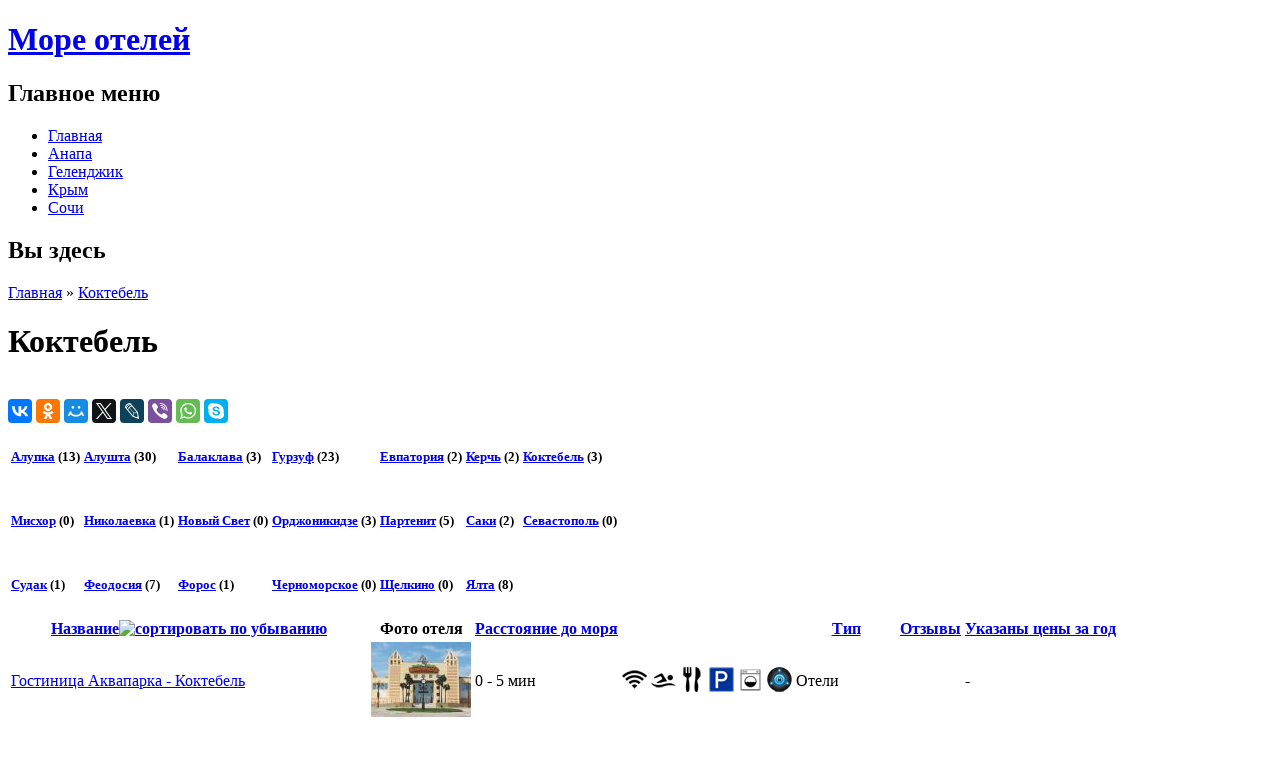

--- FILE ---
content_type: text/html; charset=utf-8
request_url: http://xn--e1aaaqidobqw.xn--p1ai/%D0%BA%D1%80%D1%8B%D0%BC/%D0%BA%D0%BE%D0%BA%D1%82%D0%B5%D0%B1%D0%B5%D0%BB%D1%8C
body_size: 83103
content:

  <!DOCTYPE html PUBLIC "-//W3C//DTD XHTML+RDFa 1.0//EN" "http://www.w3.org/MarkUp/DTD/xhtml-rdfa-1.dtd">
  <html xmlns="http://www.w3.org/1999/xhtml" xml:lang="ru" version="XHTML+RDFa 1.0" dir="ltr"
  xmlns:content="http://purl.org/rss/1.0/modules/content/"
  xmlns:dc="http://purl.org/dc/terms/"
  xmlns:foaf="http://xmlns.com/foaf/0.1/"
  xmlns:og="http://ogp.me/ns#"
  xmlns:rdfs="http://www.w3.org/2000/01/rdf-schema#"
  xmlns:sioc="http://rdfs.org/sioc/ns#"
  xmlns:sioct="http://rdfs.org/sioc/types#"
  xmlns:skos="http://www.w3.org/2004/02/skos/core#"
  xmlns:xsd="http://www.w3.org/2001/XMLSchema#">
    <head>
<!---<link rel="stylesheet" href="./colorbox.css" />
		<script src="./jquery.min.js"></script>
		<script src="./jquery.colorbox.js"></script>
		<script>
			$(document).ready(function(){
				//Examples of how to assign the Colorbox event to elements
				$(".colorbox1").colorbox({rel:'colorbox'});
				$(".group2").colorbox({rel:'group2', transition:"fade"});
				$(".colorbox").colorbox({rel:'group3', transition:"none", width:"75%", height:"75%"});
				
				$(".callbacks").colorbox({
					onOpen:function(){ alert('onOpen: colorbox is about to open'); },
					onLoad:function(){ alert('onLoad: colorbox has started to load the targeted content'); },
					onComplete:function(){ alert('onComplete: colorbox has displayed the loaded content'); },
					onCleanup:function(){ alert('onCleanup: colorbox has begun the close process'); },
					onClosed:function(){ alert('onClosed: colorbox has completely closed'); }
				});

				$('.non-retina').colorbox({rel:'group5', transition:'none'})
				$('.retina').colorbox({rel:'group5', transition:'none', retinaImage:true, retinaUrl:true});
				
				//Example of preserving a JavaScript event for inline calls.
				$("#click").click(function(){ 
					$('#click').css({"background-color":"#f00", "color":"#fff", "cursor":"inherit"}).text("Open this window again and this message will still be here.");
					return false;
				});
			});
		</script>-->
      <link rel="shortcut icon" href="http://xn--e1aaaqidobqw.xn--p1ai/sites/default/files/icon_001_0.png" type="image/png" />
      <title>Коктебель | Море отелей</title>
      <style type="text/css" media="all">@import url("http://xn--e1aaaqidobqw.xn--p1ai/modules/system/system.base.css?qa0g5z");
@import url("http://xn--e1aaaqidobqw.xn--p1ai/modules/system/system.menus.css?qa0g5z");
@import url("http://xn--e1aaaqidobqw.xn--p1ai/modules/system/system.messages.css?qa0g5z");
@import url("http://xn--e1aaaqidobqw.xn--p1ai/modules/system/system.theme.css?qa0g5z");</style>
<style type="text/css" media="all">@import url("http://xn--e1aaaqidobqw.xn--p1ai/modules/comment/comment.css?qa0g5z");
@import url("http://xn--e1aaaqidobqw.xn--p1ai/modules/field/theme/field.css?qa0g5z");
@import url("http://xn--e1aaaqidobqw.xn--p1ai/modules/node/node.css?qa0g5z");
@import url("http://xn--e1aaaqidobqw.xn--p1ai/modules/search/search.css?qa0g5z");
@import url("http://xn--e1aaaqidobqw.xn--p1ai/modules/user/user.css?qa0g5z");
@import url("http://xn--e1aaaqidobqw.xn--p1ai/modules/yandexmap/css/yandexmap.css?qa0g5z");
@import url("http://xn--e1aaaqidobqw.xn--p1ai/modules/views/css/views.css?qa0g5z");</style>
<style type="text/css" media="all">@import url("http://xn--e1aaaqidobqw.xn--p1ai/modules/ckeditor/ckeditor.css?qa0g5z");
@import url("http://xn--e1aaaqidobqw.xn--p1ai/sites/all/libraries/colorbox/example5/colorbox.css?qa0g5z");
@import url("http://xn--e1aaaqidobqw.xn--p1ai/modules/panels/css/panels.css?qa0g5z");
@import url("http://xn--e1aaaqidobqw.xn--p1ai/modules/rate/rate.css?qa0g5z");</style>

<!--[if lte IE 7]>
<link type="text/css" rel="stylesheet" href="http://xn--e1aaaqidobqw.xn--p1ai/modules/yandexmap/css/ie/yandexmap-admin.ie7.css?qa0g5z" media="all" />
<![endif]-->
<style type="text/css" media="all">@import url("http://xn--e1aaaqidobqw.xn--p1ai/modules/yandexmap/css/yandexmap-admin.ctools.css?qa0g5z");</style>
<style type="text/css" media="all">@import url("http://xn--e1aaaqidobqw.xn--p1ai/themes/beach/css/framework/reset.css?qa0g5z");
@import url("http://xn--e1aaaqidobqw.xn--p1ai/themes/beach/css/framework/baseline.css?qa0g5z");
@import url("http://xn--e1aaaqidobqw.xn--p1ai/themes/beach/css/framework/drupal7-core.css?qa0g5z");
@import url("http://xn--e1aaaqidobqw.xn--p1ai/themes/beach/css/beach.css?qa0g5z");</style>
	  <style type="text/css" rel="stylesheet">
	   .width {width: 100% }
	  </style>
	
    <script type="text/javascript" src="http://xn--e1aaaqidobqw.xn--p1ai/misc/jquery.js?v=1.4.4"></script>
<script type="text/javascript" src="http://xn--e1aaaqidobqw.xn--p1ai/misc/jquery.once.js?v=1.2"></script>
<script type="text/javascript" src="http://xn--e1aaaqidobqw.xn--p1ai/misc/drupal.js?qa0g5z"></script>
<script type="text/javascript" src="http://xn--e1aaaqidobqw.xn--p1ai/sites/default/files/languages/ru_XUtKN4ZppHT_GaC1J0-L69W-i5TKrQfjIImrh0rCxtc.js?qa0g5z"></script>
<script type="text/javascript" src="http://xn--e1aaaqidobqw.xn--p1ai/sites/all/libraries/colorbox/jquery.colorbox-min.js?qa0g5z"></script>
<script type="text/javascript" src="http://xn--e1aaaqidobqw.xn--p1ai/sites/all/modules/colorbox/js/colorbox.js?qa0g5z"></script>
<script type="text/javascript" src="http://xn--e1aaaqidobqw.xn--p1ai/sites/all/modules/colorbox/js/colorbox_load.js?qa0g5z"></script>
<script type="text/javascript" src="http://xn--e1aaaqidobqw.xn--p1ai/sites/all/modules/colorbox/js/colorbox_inline.js?qa0g5z"></script>
<script type="text/javascript">
<!--//--><![CDATA[//><!--
jQuery.extend(Drupal.settings, {"basePath":"\/","pathPrefix":"","ajaxPageState":{"theme":"beach","theme_token":"9t8FMZnpB-fbNE5wdsll9GcwC6atGdfRE-krb32XueI","js":{"misc\/jquery.js":1,"misc\/jquery.once.js":1,"misc\/drupal.js":1,"public:\/\/languages\/ru_XUtKN4ZppHT_GaC1J0-L69W-i5TKrQfjIImrh0rCxtc.js":1,"sites\/all\/libraries\/colorbox\/jquery.colorbox-min.js":1,"sites\/all\/modules\/colorbox\/js\/colorbox.js":1,"sites\/all\/modules\/colorbox\/js\/colorbox_load.js":1,"sites\/all\/modules\/colorbox\/js\/colorbox_inline.js":1},"css":{"modules\/system\/system.base.css":1,"modules\/system\/system.menus.css":1,"modules\/system\/system.messages.css":1,"modules\/system\/system.theme.css":1,"modules\/comment\/comment.css":1,"modules\/field\/theme\/field.css":1,"modules\/node\/node.css":1,"modules\/search\/search.css":1,"modules\/user\/user.css":1,"modules\/yandexmap\/css\/yandexmap.css":1,"modules\/views\/css\/views.css":1,"modules\/ckeditor\/ckeditor.css":1,"sites\/all\/libraries\/colorbox\/example5\/colorbox.css":1,"modules\/ctools\/css\/ctools.css":1,"modules\/panels\/css\/panels.css":1,"modules\/rate\/rate.css":1,"modules\/yandexmap\/css\/yandexmap-admin.css":1,"modules\/yandexmap\/css\/ie\/yandexmap-admin.ie7.css":1,"modules\/yandexmap\/css\/yandexmap-admin.theme.css":1,"modules\/yandexmap\/css\/yandexmap-admin.contextual.css":1,"modules\/yandexmap\/css\/yandexmap-admin.ctools.css":1,"themes\/beach\/css\/framework\/reset.css":1,"themes\/beach\/css\/framework\/baseline.css":1,"themes\/beach\/css\/framework\/drupal7-core.css":1,"themes\/beach\/css\/beach.css":1}},"colorbox":{"transition":"elastic","speed":"350","opacity":"0.85","slideshow":false,"slideshowAuto":true,"slideshowSpeed":"2500","slideshowStart":"start slideshow","slideshowStop":"stop slideshow","current":"{current} of {total}","previous":"\u00ab Prev","next":"Next \u00bb","close":"Close","overlayClose":true,"maxWidth":"98%","maxHeight":"98%","initialWidth":"300","initialHeight":"250","fixed":true,"scrolling":true,"mobiledetect":true,"mobiledevicewidth":"480px"}});
//--><!]]>
</script>
 </head>
    <body class="html not-front not-logged-in two-sidebars page-taxonomy page-taxonomy-term page-taxonomy-term- page-taxonomy-term-57">
            
  <div id="top-wrapper" class="clear-block">
    <div id="header" class="section width">

        <div id="branding" class="clear-block">
          
                      <h1 id="site-name">
              <a href="/" title="Главная">Море отелей</a>
            </h1>
          
                  </div> <!-- /branding -->

          <div id="navigation"><div class="section">
        <h2>Главное меню</h2><ul id="main-menu" class="links inline clearfix"><li class="menu-237 first"><a href="/">Главная</a></li>
<li class="menu-762"><a href="/%D0%B0%D0%BD%D0%B0%D0%BF%D0%B0">Анапа</a></li>
<li class="menu-565"><a href="/%D0%B3%D0%B5%D0%BB%D0%B5%D0%BD%D0%B4%D0%B6%D0%B8%D0%BA">Геленджик</a></li>
<li class="menu-717"><a href="/%D0%BA%D1%80%D1%8B%D0%BC">Крым</a></li>
<li class="menu-570 last"><a href="/%D1%81%D0%BE%D1%87%D0%B8" title="">Сочи</a></li>
</ul>      </div></div> <!-- /.section, /#navigation -->
    
    </div>
  </div> <!--/top-wrapper-->

  <div id="middle-wrapper" class="clear-block">
  <div id="middle-inner" class="clear-block">
  <div class="section width clear-block">

        
    <div id="main-content" class="column">
    <div class="content-inner clear-block">

        <div class="top-breadcrumb clear-block"><h2 class="element-invisible">Вы здесь</h2><div class="breadcrumb"><a href="/">Главная</a> » <a href="/%D0%BA%D1%80%D1%8B%D0%BC/all">Коктебель</a></div></div>
        
        
                <h1 class="title" id="page-title">Коктебель</h1>                <div class="tabs"></div>                          <div class="region region-content">
    <div id="block-block-3" class="block block-block">

    
  <div class="content">
    <!-- Yandex.RTB R-A-279325-2 --><div id="yandex_rtb_R-A-279325-2"></div>
<script type="text/javascript">
<!--//--><![CDATA[// ><!--

    (function(w, d, n, s, t) {
        w[n] = w[n] || [];
        w[n].push(function() {
            Ya.Context.AdvManager.render({
                blockId: "R-A-279325-2",
                renderTo: "yandex_rtb_R-A-279325-2",
                async: true
            });
        });
        t = d.getElementsByTagName("script")[0];
        s = d.createElement("script");
        s.type = "text/javascript";
        s.src = "//an.yandex.ru/system/context.js";
        s.async = true;
        t.parentNode.insertBefore(s, t);
    })(this, this.document, "yandexContextAsyncCallbacks");

//--><!]]>
</script>  </div>
</div>
<div id="block-block-9" class="block block-block">

    
  <div class="content">
    <font color = "ffffff">Поделиться:</font>
<script src="//yastatic.net/es5-shims/0.0.2/es5-shims.min.js"></script>
<script src="//yastatic.net/share2/share.js"></script>
<div class="ya-share2" data-services="collections,vkontakte,facebook,odnoklassniki,moimir,gplus,twitter,lj,viber,whatsapp,skype"></div>  </div>
</div>
<div id="block-system-main" class="block block-system">

    
  <div class="content">
    <div class="view view-hotel-krim-new view-id-hotel_krim_new view-display-id-page_krim view-dom-id-8405331cae8465dcebdf29363c33bfd5">
            <div class="view-header">
      <div class="view view-dochki-krim view-id-dochki_krim view-display-id-block view-dom-id-c88d1f4b6452eb5542fd67af3c253d02">
        
  
  
      <div class="view-content">
      <table class="views-view-grid cols-7">
  
  <tbody>
          <tr >
                  <td >
              
  <div class="views-field views-field-nothing">        <h5 class="field-content"><a href="/%D0%BA%D1%80%D1%8B%D0%BC/%D0%90%D0%BB%D1%83%D0%BF%D0%BA%D0%B0"><a href="/%D0%BA%D1%80%D1%8B%D0%BC/%D0%B0%D0%BB%D1%83%D0%BF%D0%BA%D0%B0">Алупка</a> (13)</a></h5>  </div>          </td>
                  <td >
              
  <div class="views-field views-field-nothing">        <h5 class="field-content"><a href="/%D0%BA%D1%80%D1%8B%D0%BC/%D0%90%D0%BB%D1%83%D1%88%D1%82%D0%B0"><a href="/%D0%BA%D1%80%D1%8B%D0%BC/%D0%B0%D0%BB%D1%83%D1%88%D1%82%D0%B0">Алушта</a> (30)</a></h5>  </div>          </td>
                  <td >
              
  <div class="views-field views-field-nothing">        <h5 class="field-content"><a href="/%D0%BA%D1%80%D1%8B%D0%BC/%D0%91%D0%B0%D0%BB%D0%B0%D0%BA%D0%BB%D0%B0%D0%B2%D0%B0"><a href="/%D0%BA%D1%80%D1%8B%D0%BC/%D0%B1%D0%B0%D0%BB%D0%B0%D0%BA%D0%BB%D0%B0%D0%B2%D0%B0">Балаклава</a> (3)</a></h5>  </div>          </td>
                  <td >
              
  <div class="views-field views-field-nothing">        <h5 class="field-content"><a href="/%D0%BA%D1%80%D1%8B%D0%BC/%D0%93%D1%83%D1%80%D0%B7%D1%83%D1%84"><a href="/%D0%BA%D1%80%D1%8B%D0%BC/%D0%B3%D1%83%D1%80%D0%B7%D1%83%D1%84">Гурзуф</a> (23)</a></h5>  </div>          </td>
                  <td >
              
  <div class="views-field views-field-nothing">        <h5 class="field-content"><a href="/%D0%BA%D1%80%D1%8B%D0%BC/%D0%95%D0%B2%D0%BF%D0%B0%D1%82%D0%BE%D1%80%D0%B8%D1%8F"><a href="/%D0%BA%D1%80%D1%8B%D0%BC/%D0%B5%D0%B2%D0%BF%D0%B0%D1%82%D0%BE%D1%80%D0%B8%D1%8F">Евпатория</a> (2)</a></h5>  </div>          </td>
                  <td >
              
  <div class="views-field views-field-nothing">        <h5 class="field-content"><a href="/%D0%BA%D1%80%D1%8B%D0%BC/%D0%9A%D0%B5%D1%80%D1%87%D1%8C"><a href="/%D0%BA%D1%80%D1%8B%D0%BC/%D0%BA%D0%B5%D1%80%D1%87%D1%8C">Керчь</a> (2)</a></h5>  </div>          </td>
                  <td >
              
  <div class="views-field views-field-nothing">        <h5 class="field-content"><a href="/%D0%BA%D1%80%D1%8B%D0%BC/%D0%9A%D0%BE%D0%BA%D1%82%D0%B5%D0%B1%D0%B5%D0%BB%D1%8C"><a href="/%D0%BA%D1%80%D1%8B%D0%BC/%D0%BA%D0%BE%D0%BA%D1%82%D0%B5%D0%B1%D0%B5%D0%BB%D1%8C" class="active">Коктебель</a> (3)</a></h5>  </div>          </td>
              </tr>
          <tr >
                  <td >
              
  <div class="views-field views-field-nothing">        <h5 class="field-content"><a href="/%D0%BA%D1%80%D1%8B%D0%BC/%D0%9C%D0%B8%D1%81%D1%85%D0%BE%D1%80"><a href="/%D0%BA%D1%80%D1%8B%D0%BC/%D0%BC%D0%B8%D1%81%D1%85%D0%BE%D1%80">Мисхор</a> (0)</a></h5>  </div>          </td>
                  <td >
              
  <div class="views-field views-field-nothing">        <h5 class="field-content"><a href="/%D0%BA%D1%80%D1%8B%D0%BC/%D0%9D%D0%B8%D0%BA%D0%BE%D0%BB%D0%B0%D0%B5%D0%B2%D0%BA%D0%B0"><a href="/%D0%BA%D1%80%D1%8B%D0%BC/%D0%BD%D0%B8%D0%BA%D0%BE%D0%BB%D0%B0%D0%B5%D0%B2%D0%BA%D0%B0">Николаевка</a> (1)</a></h5>  </div>          </td>
                  <td >
              
  <div class="views-field views-field-nothing">        <h5 class="field-content"><a href="/%D0%BA%D1%80%D1%8B%D0%BC/%D0%9D%D0%BE%D0%B2%D1%8B%D0%B9%20%D0%A1%D0%B2%D0%B5%D1%82"><a href="/%D0%BA%D1%80%D1%8B%D0%BC/%D0%BD%D0%BE%D0%B2%D1%8B%D0%B9-%D1%81%D0%B2%D0%B5%D1%82">Новый Свет</a> (0)</a></h5>  </div>          </td>
                  <td >
              
  <div class="views-field views-field-nothing">        <h5 class="field-content"><a href="/%D0%BA%D1%80%D1%8B%D0%BC/%D0%9E%D1%80%D0%B4%D0%B6%D0%BE%D0%BD%D0%B8%D0%BA%D0%B8%D0%B4%D0%B7%D0%B5"><a href="/%D0%BA%D1%80%D1%8B%D0%BC/%D0%BE%D1%80%D0%B4%D0%B6%D0%BE%D0%BD%D0%B8%D0%BA%D0%B8%D0%B4%D0%B7%D0%B5">Орджоникидзе</a> (3)</a></h5>  </div>          </td>
                  <td >
              
  <div class="views-field views-field-nothing">        <h5 class="field-content"><a href="/%D0%BA%D1%80%D1%8B%D0%BC/%D0%9F%D0%B0%D1%80%D1%82%D0%B5%D0%BD%D0%B8%D1%82"><a href="/%D0%BA%D1%80%D1%8B%D0%BC/%D0%BF%D0%B0%D1%80%D1%82%D0%B5%D0%BD%D0%B8%D1%82">Партенит</a> (5)</a></h5>  </div>          </td>
                  <td >
              
  <div class="views-field views-field-nothing">        <h5 class="field-content"><a href="/%D0%BA%D1%80%D1%8B%D0%BC/%D0%A1%D0%B0%D0%BA%D0%B8"><a href="/%D0%BA%D1%80%D1%8B%D0%BC/%D1%81%D0%B0%D0%BA%D0%B8">Саки</a> (2)</a></h5>  </div>          </td>
                  <td >
              
  <div class="views-field views-field-nothing">        <h5 class="field-content"><a href="/%D0%BA%D1%80%D1%8B%D0%BC/%D0%A1%D0%B5%D0%B2%D0%B0%D1%81%D1%82%D0%BE%D0%BF%D0%BE%D0%BB%D1%8C"><a href="/%D0%BA%D1%80%D1%8B%D0%BC/%D1%81%D0%B5%D0%B2%D0%B0%D1%81%D1%82%D0%BE%D0%BF%D0%BE%D0%BB%D1%8C">Севастополь</a> (0)</a></h5>  </div>          </td>
              </tr>
          <tr >
                  <td >
              
  <div class="views-field views-field-nothing">        <h5 class="field-content"><a href="/%D0%BA%D1%80%D1%8B%D0%BC/%D0%A1%D1%83%D0%B4%D0%B0%D0%BA"><a href="/%D0%BA%D1%80%D1%8B%D0%BC/%D1%81%D1%83%D0%B4%D0%B0%D0%BA">Судак</a> (1)</a></h5>  </div>          </td>
                  <td >
              
  <div class="views-field views-field-nothing">        <h5 class="field-content"><a href="/%D0%BA%D1%80%D1%8B%D0%BC/%D0%A4%D0%B5%D0%BE%D0%B4%D0%BE%D1%81%D0%B8%D1%8F"><a href="/%D0%BA%D1%80%D1%8B%D0%BC/%D1%84%D0%B5%D0%BE%D0%B4%D0%BE%D1%81%D0%B8%D1%8F">Феодосия</a> (7)</a></h5>  </div>          </td>
                  <td >
              
  <div class="views-field views-field-nothing">        <h5 class="field-content"><a href="/%D0%BA%D1%80%D1%8B%D0%BC/%D0%A4%D0%BE%D1%80%D0%BE%D1%81"><a href="/%D0%BA%D1%80%D1%8B%D0%BC/%D1%84%D0%BE%D1%80%D0%BE%D1%81">Форос</a> (1)</a></h5>  </div>          </td>
                  <td >
              
  <div class="views-field views-field-nothing">        <h5 class="field-content"><a href="/%D0%BA%D1%80%D1%8B%D0%BC/%D0%A7%D0%B5%D1%80%D0%BD%D0%BE%D0%BC%D0%BE%D1%80%D1%81%D0%BA%D0%BE%D0%B5"><a href="/%D0%BA%D1%80%D1%8B%D0%BC/%D1%87%D0%B5%D1%80%D0%BD%D0%BE%D0%BC%D0%BE%D1%80%D1%81%D0%BA%D0%BE%D0%B5">Черноморское</a> (0)</a></h5>  </div>          </td>
                  <td >
              
  <div class="views-field views-field-nothing">        <h5 class="field-content"><a href="/%D0%BA%D1%80%D1%8B%D0%BC/%D0%A9%D0%B5%D0%BB%D0%BA%D0%B8%D0%BD%D0%BE"><a href="/%D0%BA%D1%80%D1%8B%D0%BC/%D1%89%D0%B5%D0%BB%D0%BA%D0%B8%D0%BD%D0%BE">Щелкино</a> (0)</a></h5>  </div>          </td>
                  <td >
              
  <div class="views-field views-field-nothing">        <h5 class="field-content"><a href="/%D0%BA%D1%80%D1%8B%D0%BC/%D0%AF%D0%BB%D1%82%D0%B0"><a href="/%D0%BA%D1%80%D1%8B%D0%BC/%D1%8F%D0%BB%D1%82%D0%B0">Ялта</a> (8)</a></h5>  </div>          </td>
              </tr>
      </tbody>
</table>
    </div>
  
  
  
  
  
  
</div>    </div>
  
  
  
      <div class="view-content">
      <table class="views-table cols-7" >
         <thead>
      <tr>
                  <th class="views-field views-field-title active" >
            <a href="/%D0%BA%D1%80%D1%8B%D0%BC/%D0%BA%D0%BE%D0%BA%D1%82%D0%B5%D0%B1%D0%B5%D0%BB%D1%8C?order=title&amp;sort=desc" title="сортировать по Название" class="active">Название<img typeof="foaf:Image" src="http://xn--e1aaaqidobqw.xn--p1ai/misc/arrow-desc.png" width="13" height="13" alt="сортировать по убыванию" title="сортировать по убыванию" /></a>          </th>
                  <th class="views-field views-field-field-foto-otel-krim" >
            Фото отеля          </th>
                  <th class="views-field views-field-field-rasstoyanie-more-krim" >
            <a href="/%D0%BA%D1%80%D1%8B%D0%BC/%D0%BA%D0%BE%D0%BA%D1%82%D0%B5%D0%B1%D0%B5%D0%BB%D1%8C?order=field_rasstoyanie_more_krim&amp;sort=asc" title="сортировать по Расстояние до моря" class="active">Расстояние до моря</a>          </th>
                  <th class="views-field views-field-field-znaki-krim" >
                      </th>
                  <th class="views-field views-field-field-type-hotel-krim" >
            <a href="/%D0%BA%D1%80%D1%8B%D0%BC/%D0%BA%D0%BE%D0%BA%D1%82%D0%B5%D0%B1%D0%B5%D0%BB%D1%8C?order=field_type_hotel_krim&amp;sort=asc" title="сортировать по Тип" class="active">Тип</a>          </th>
                  <th class="views-field views-field-comment-count views-align-center" >
            <a href="/%D0%BA%D1%80%D1%8B%D0%BC/%D0%BA%D0%BE%D0%BA%D1%82%D0%B5%D0%B1%D0%B5%D0%BB%D1%8C?order=comment_count&amp;sort=asc" title="сортировать по Отзывы" class="active">Отзывы</a>          </th>
                  <th class="views-field views-field-field-god-krim views-align-center" >
            <a href="/%D0%BA%D1%80%D1%8B%D0%BC/%D0%BA%D0%BE%D0%BA%D1%82%D0%B5%D0%B1%D0%B5%D0%BB%D1%8C?order=field_god_krim&amp;sort=asc" title="сортировать по Указаны цены за год" class="active">Указаны цены за год</a>          </th>
              </tr>
    </thead>
    <tbody>
          <tr class="odd views-row-first">
                  <td class="views-field views-field-title active" >
            <a href="/%D0%B3%D0%BE%D1%81%D1%82%D0%B8%D0%BD%D0%B8%D1%86%D0%B0-%D0%B0%D0%BA%D0%B2%D0%B0%D0%BF%D0%B0%D1%80%D0%BA%D0%B0-%D0%BA%D0%BE%D0%BA%D1%82%D0%B5%D0%B1%D0%B5%D0%BB%D1%8C">Гостиница Аквапарка - Коктебель</a>          </td>
                  <td class="views-field views-field-field-foto-otel-krim" >
            <a href="/%D0%B3%D0%BE%D1%81%D1%82%D0%B8%D0%BD%D0%B8%D1%86%D0%B0-%D0%B0%D0%BA%D0%B2%D0%B0%D0%BF%D0%B0%D1%80%D0%BA%D0%B0-%D0%BA%D0%BE%D0%BA%D1%82%D0%B5%D0%B1%D0%B5%D0%BB%D1%8C"><img typeof="foaf:Image" src="http://xn--e1aaaqidobqw.xn--p1ai/sites/default/files/styles/thumbnail/public/foto/aquapark_koktebel_v1.jpg?itok=lf2f-crr" width="100" height="75" alt="Гостиница Аквапарка Коктебель" /></a>          </td>
                  <td class="views-field views-field-field-rasstoyanie-more-krim" >
            0 - 5 мин          </td>
                  <td class="views-field views-field-field-znaki-krim" >
            <img src="/znaki/wifi.png" title="Есть Wi-Fi"> <img src="/znaki/bassein.png" title="Есть бассейн"> <img src="/znaki/stolovaya.png" title="Возможно питание"> <img src="/znaki/parkovka.png" title="Есть парковка для автомобилей"> <img src="/znaki/stirka.png" title="Возможность пользования стиральной машиной"> <img src="/znaki/safe.png" title="В номере есть сейф">          </td>
                  <td class="views-field views-field-field-type-hotel-krim" >
            Отели          </td>
                  <td class="views-field views-field-comment-count views-align-center" >
                      </td>
                  <td class="views-field views-field-field-god-krim views-align-center" >
            -          </td>
              </tr>
          <tr class="even">
                  <td class="views-field views-field-title active" >
            <a href="/%D0%BC%D0%B8%D0%BD%D0%B8-%D0%B3%D0%BE%D1%81%D1%82%D0%B8%D0%BD%D0%B8%D1%86%D0%B0-%D1%82%D0%B5%D1%80%D0%B5%D0%BC%D0%BE%D0%BA-%D1%82%D0%B5%D1%80%D0%B5%D0%BC%D0%BE%D0%BA-%D0%BA%D0%BE%D0%BA%D1%82%D0%B5%D0%B1%D0%B5%D0%BB%D1%8C">Мини-гостиница &quot;Терем*ОК, Теремок&quot; - Коктебель</a>          </td>
                  <td class="views-field views-field-field-foto-otel-krim" >
            <a href="/%D0%BC%D0%B8%D0%BD%D0%B8-%D0%B3%D0%BE%D1%81%D1%82%D0%B8%D0%BD%D0%B8%D1%86%D0%B0-%D1%82%D0%B5%D1%80%D0%B5%D0%BC%D0%BE%D0%BA-%D1%82%D0%B5%D1%80%D0%B5%D0%BC%D0%BE%D0%BA-%D0%BA%D0%BE%D0%BA%D1%82%D0%B5%D0%B1%D0%B5%D0%BB%D1%8C"><img typeof="foaf:Image" src="http://xn--e1aaaqidobqw.xn--p1ai/sites/default/files/styles/thumbnail/public/foto/teremok_08.jpg?itok=JcNKxohc" width="100" height="75" alt="Мини-гостиница &quot;Терем*ОК, Теремок&quot; - Феодосия" /></a>          </td>
                  <td class="views-field views-field-field-rasstoyanie-more-krim" >
            5 - 10 мин          </td>
                  <td class="views-field views-field-field-znaki-krim" >
            <img src="/znaki/wifi.png" title="Есть Wi-Fi"> <img src="/znaki/stolovaya.png" title="Возможно питание"> <img src="/znaki/parkovka.png" title="Есть парковка для автомобилей"> <img src="/znaki/stirka.png" title="Возможность пользования стиральной машиной"> <img src="/znaki/car2.png" title="Трансфер">          </td>
                  <td class="views-field views-field-field-type-hotel-krim" >
            Гостевые дома          </td>
                  <td class="views-field views-field-comment-count views-align-center" >
                      </td>
                  <td class="views-field views-field-field-god-krim views-align-center" >
            2022          </td>
              </tr>
          <tr class="odd views-row-last">
                  <td class="views-field views-field-title active" >
            <a href="/%D1%83%D1%81%D0%B0%D0%B4%D1%8C%D0%B1%D0%B0-%D0%B0%D0%BB%D1%8C%D0%BF%D0%B8%D0%B9%D1%81%D0%BA%D0%B8%D0%B9-%D0%B4%D0%B2%D0%BE%D1%80%D0%B8%D0%BA-%D0%BA%D0%BE%D0%BA%D1%82%D0%B5%D0%B1%D0%B5%D0%BB%D1%8C">Усадьба &quot;Альпийский дворик&quot; - Коктебель</a>          </td>
                  <td class="views-field views-field-field-foto-otel-krim" >
            <a href="/%D1%83%D1%81%D0%B0%D0%B4%D1%8C%D0%B1%D0%B0-%D0%B0%D0%BB%D1%8C%D0%BF%D0%B8%D0%B9%D1%81%D0%BA%D0%B8%D0%B9-%D0%B4%D0%B2%D0%BE%D1%80%D0%B8%D0%BA-%D0%BA%D0%BE%D0%BA%D1%82%D0%B5%D0%B1%D0%B5%D0%BB%D1%8C"><img typeof="foaf:Image" src="http://xn--e1aaaqidobqw.xn--p1ai/sites/default/files/styles/thumbnail/public/foto/alpdvorik-kokt_v_1.jpg?itok=MHEED9lh" width="100" height="75" alt="Усадьба &quot;Альпийский дворик&quot; Коктебель" /></a>          </td>
                  <td class="views-field views-field-field-rasstoyanie-more-krim" >
            5 - 10 мин          </td>
                  <td class="views-field views-field-field-znaki-krim" >
            <img src="/znaki/wifi.png" title="Есть Wi-Fi"> <img src="/znaki/bassein.png" title="Есть бассейн"> <img src="/znaki/kyhnya.png" title="Есть кухня для приготовления пищи"> <img src="/znaki/parkovka.png" title="Есть парковка для автомобилей"> <img src="/znaki/stirka.png" title="Возможность пользования стиральной машиной"> <img src="/znaki/car2.png" title="Трансфер">          </td>
                  <td class="views-field views-field-field-type-hotel-krim" >
            Гостевые дома          </td>
                  <td class="views-field views-field-comment-count views-align-center" >
                      </td>
                  <td class="views-field views-field-field-god-krim views-align-center" >
                      </td>
              </tr>
      </tbody>
</table>
    </div>
  
  
  
  
  
  
</div>  </div>
</div>
<div id="block-block-10" class="block block-block">

    
  <div class="content">
    <font color = "ffffff">Поделиться:</font>
<script src="//yastatic.net/es5-shims/0.0.2/es5-shims.min.js"></script>
<script src="//yastatic.net/share2/share.js"></script>
<div class="ya-share2" data-services="collections,vkontakte,facebook,odnoklassniki,moimir,gplus,twitter,lj,viber,whatsapp,skype"></div>  </div>
</div>
<div id="block-block-8" class="block block-block">

    
  <div class="content">
    <!-- Yandex.RTB R-A-279325-3 --><div id="yandex_rtb_R-A-279325-3"></div>
<script type="text/javascript">
<!--//--><![CDATA[// ><!--

    (function(w, d, n, s, t) {
        w[n] = w[n] || [];
        w[n].push(function() {
            Ya.Context.AdvManager.render({
                blockId: "R-A-279325-3",
                renderTo: "yandex_rtb_R-A-279325-3",
                async: true
            });
        });
        t = d.getElementsByTagName("script")[0];
        s = d.createElement("script");
        s.type = "text/javascript";
        s.src = "//an.yandex.ru/system/context.js";
        s.async = true;
        t.parentNode.insertBefore(s, t);
    })(this, this.document, "yandexContextAsyncCallbacks");

//--><!]]>
</script>  </div>
</div>
  </div>
        
        
        <div class="bottom-breadcrumb clear-block"><h2 class="element-invisible">Вы здесь</h2><div class="breadcrumb"><a href="/">Главная</a> » <a href="/%D0%BA%D1%80%D1%8B%D0%BC/all">Коктебель</a></div></div>
    </div>
    </div>

              <div id="sidebar-left" class="column sidebar"><div class="section">
            <div class="region region-sidebar-first">
    <div id="block-user-login" class="block block-user">

    <h2>Вход на сайт</h2>
  
  <div class="content">
    <form action="/%D0%BA%D1%80%D1%8B%D0%BC/%D0%BA%D0%BE%D0%BA%D1%82%D0%B5%D0%B1%D0%B5%D0%BB%D1%8C?destination=taxonomy/term/57" method="post" id="user-login-form" accept-charset="UTF-8"><div><div class="form-item form-type-textfield form-item-name">
  <label for="edit-name">Имя пользователя <span class="form-required" title="Это поле обязательно для заполнения.">*</span></label>
 <input type="text" id="edit-name" name="name" value="" size="15" maxlength="60" class="form-text required" />
</div>
<div class="form-item form-type-password form-item-pass">
  <label for="edit-pass">Пароль <span class="form-required" title="Это поле обязательно для заполнения.">*</span></label>
 <input type="password" id="edit-pass" name="pass" size="15" maxlength="128" class="form-text required" />
</div>
<div class="item-list"><ul><li class="first"><a href="/user/register" title="Регистрация">Регистрация</a></li>
<li class="last"><a href="/user/password" title="Запросить новый пароль по электронной почте.">Забыли пароль?</a></li>
</ul></div><input type="hidden" name="form_build_id" value="form-ulVozmHrobFF-hqJ1v26jsk10x-icB6Q6NVsIHXMEps" />
<input type="hidden" name="form_id" value="user_login_block" />
<div class="form-actions form-wrapper" id="edit-actions"><input type="submit" id="edit-submit" name="op" value="Войти" class="form-submit" /></div></div></form>  </div>
</div>
<div id="block-block-2" class="block block-block">

    
  <div class="content">
    <p><strong><a href="/%D0%BE%D0%B1%D1%80%D0%B0%D1%82%D0%BD%D0%B0%D1%8F-%D1%81%D0%B2%D1%8F%D0%B7%D1%8C">Написать администратору сайта</a></strong></p>
<p>Хотите добавить отель в каталог? (без регистрации)</p>
<p><strong><a href="/%D0%B4%D0%BE%D0%B1%D0%B0%D0%B2%D0%BB%D0%B5%D0%BD%D0%B8%D0%B5-%D0%BE%D1%82%D0%B5%D0%BB%D1%8F-%D0%B2-%D0%BA%D0%B0%D1%82%D0%B0%D0%BB%D0%BE%D0%B3">Добавить в каталог отель</a></strong></p>
<p>Вы можете добавить информацию о своем отеле, гостинице, гостевом доме, коттедже абсолютно бесплатно, добавить описание, до 10 фотографий отеля и до 15 фотографий номеров-комнат.</p>
<p><strong><a href="/user/register">Зарегистрируйтесь.</a></strong></p>
<p>Добавьте свой отель БЕСПЛАТНО. Вы можете самостоятельно редактировать цены и данные.</p>
  </div>
</div>
<div id="block-views-kom-block" class="block block-views">

    <h2>Отзывы</h2>
  
  <div class="content">
    <div class="view view-kom view-id-kom view-display-id-block view-dom-id-a28fa0d3240cc87c8c6dbff6d1c79646">
        
  
  
      <div class="view-content">
        <div class="views-row views-row-1 views-row-odd views-row-first">
      
  <div class="views-field views-field-title">        <span class="field-content"><a href="/%D0%B3%D0%BE%D1%81%D1%82%D0%B5%D0%B2%D0%BE%D0%B9-%D0%B4%D0%BE%D0%BC-%D0%BC%D0%B8%D0%BB%D0%B5%D0%BD%D0%B0-%D0%B0%D0%B4%D0%BB%D0%B5%D1%80">Гостевой дом &quot;Милена&quot; - Адлер</a></span>  </div>  
  <div class="views-field views-field-last-comment-timestamp">    <span class="views-label views-label-last-comment-timestamp">Последний отзыв оставлен: </span>    <span class="field-content"><em class="placeholder">3 года 3 месяца</em> назад</span>  </div>  
  <div class="views-field views-field-field-foto">        <div class="field-content"><a href="/%D0%B3%D0%BE%D1%81%D1%82%D0%B5%D0%B2%D0%BE%D0%B9-%D0%B4%D0%BE%D0%BC-%D0%BC%D0%B8%D0%BB%D0%B5%D0%BD%D0%B0-%D0%B0%D0%B4%D0%BB%D0%B5%D1%80"><img typeof="foaf:Image" src="http://xn--e1aaaqidobqw.xn--p1ai/sites/default/files/styles/thumbnail/public/foto/887d0_q01.jpg?itok=8D-sRkWz" width="100" height="67" alt="Гостевой дом &quot;Милена&quot; Адлер" /></a></div>  </div>  
  <div class="views-field views-field-field-foto-gel">        <div class="field-content"></div>  </div>  
  <div class="views-field views-field-field-foto-otel-anapa">        <div class="field-content"></div>  </div>  
  <div class="views-field views-field-field-foto-otel-krim">        <div class="field-content"></div>  </div>  </div>
  <div class="views-row views-row-2 views-row-even">
      
  <div class="views-field views-field-title">        <span class="field-content"><a href="/%D0%BE%D1%82%D0%B4%D1%8B%D1%85-%D0%BD%D0%B0-%D0%BC%D0%BE%D1%80%D0%B5-%D0%B2-%D0%BA%D1%80%D1%8B%D0%BC%D1%83-%D0%B3%D0%BE%D1%81%D1%82%D0%B5%D0%B2%D0%BE%D0%B9-%D0%B4%D0%BE%D0%BC-%C2%AB%D0%BE%D1%82%D0%B4%D1%8B%D1%85-%D1%83-%D0%BC%D0%BE%D1%80%D1%8F%D0%BA%D0%B0%C2%BB">Отдых на море в Крыму. Гостевой дом «Отдых у моряка»</a></span>  </div>  
  <div class="views-field views-field-last-comment-timestamp">    <span class="views-label views-label-last-comment-timestamp">Последний отзыв оставлен: </span>    <span class="field-content"><em class="placeholder">4 года 11 месяцев</em> назад</span>  </div>  
  <div class="views-field views-field-field-foto">        <div class="field-content"></div>  </div>  
  <div class="views-field views-field-field-foto-gel">        <div class="field-content"></div>  </div>  
  <div class="views-field views-field-field-foto-otel-anapa">        <div class="field-content"></div>  </div>  
  <div class="views-field views-field-field-foto-otel-krim">        <div class="field-content"><a href="/%D0%BE%D1%82%D0%B4%D1%8B%D1%85-%D0%BD%D0%B0-%D0%BC%D0%BE%D1%80%D0%B5-%D0%B2-%D0%BA%D1%80%D1%8B%D0%BC%D1%83-%D0%B3%D0%BE%D1%81%D1%82%D0%B5%D0%B2%D0%BE%D0%B9-%D0%B4%D0%BE%D0%BC-%C2%AB%D0%BE%D1%82%D0%B4%D1%8B%D1%85-%D1%83-%D0%BC%D0%BE%D1%80%D1%8F%D0%BA%D0%B0%C2%BB"><img typeof="foaf:Image" src="http://xn--e1aaaqidobqw.xn--p1ai/sites/default/files/styles/thumbnail/public/foto/h5.jpg?itok=NpP9CHqb" width="100" height="69" alt="Коттеджи" /></a></div>  </div>  </div>
  <div class="views-row views-row-3 views-row-odd">
      
  <div class="views-field views-field-title">        <span class="field-content"><a href="/%D0%B3%D0%BE%D1%81%D1%82%D0%B5%D0%B2%D0%BE%D0%B9-%D0%B4%D0%BE%D0%BC-%D0%B5%D0%B2%D0%B3%D0%B5%D0%BD%D0%B8%D1%8F-%D0%B0%D0%BD%D0%B0%D0%BF%D0%B0">Гостевой дом &quot;Евгения&quot; - Анапа</a></span>  </div>  
  <div class="views-field views-field-last-comment-timestamp">    <span class="views-label views-label-last-comment-timestamp">Последний отзыв оставлен: </span>    <span class="field-content"><em class="placeholder">5 лет 1 месяц</em> назад</span>  </div>  
  <div class="views-field views-field-field-foto">        <div class="field-content"></div>  </div>  
  <div class="views-field views-field-field-foto-gel">        <div class="field-content"></div>  </div>  
  <div class="views-field views-field-field-foto-otel-anapa">        <div class="field-content"><a href="/%D0%B3%D0%BE%D1%81%D1%82%D0%B5%D0%B2%D0%BE%D0%B9-%D0%B4%D0%BE%D0%BC-%D0%B5%D0%B2%D0%B3%D0%B5%D0%BD%D0%B8%D1%8F-%D0%B0%D0%BD%D0%B0%D0%BF%D0%B0"><img typeof="foaf:Image" src="http://xn--e1aaaqidobqw.xn--p1ai/sites/default/files/styles/thumbnail/public/evgeniya_anapa_v01.jpg?itok=6mmFQ1Yo" width="100" height="67" alt="Гостевой дом &quot;Евгения&quot; Анапа" /></a></div>  </div>  
  <div class="views-field views-field-field-foto-otel-krim">        <div class="field-content"></div>  </div>  </div>
  <div class="views-row views-row-4 views-row-even">
      
  <div class="views-field views-field-title">        <span class="field-content"><a href="/%D0%B3%D0%BE%D1%81%D1%82%D0%B5%D0%B2%D0%BE%D0%B9-%D0%B4%D0%BE%D0%BC-%D1%80%D0%B0%D0%BC%D0%B7%D0%B5%D1%81-%D0%B0%D0%B4%D0%BB%D0%B5%D1%80">Гостевой дом &quot;Рамзес&quot; - Адлер</a></span>  </div>  
  <div class="views-field views-field-last-comment-timestamp">    <span class="views-label views-label-last-comment-timestamp">Последний отзыв оставлен: </span>    <span class="field-content"><em class="placeholder">5 лет 4 месяца</em> назад</span>  </div>  
  <div class="views-field views-field-field-foto">        <div class="field-content"><a href="/%D0%B3%D0%BE%D1%81%D1%82%D0%B5%D0%B2%D0%BE%D0%B9-%D0%B4%D0%BE%D0%BC-%D1%80%D0%B0%D0%BC%D0%B7%D0%B5%D1%81-%D0%B0%D0%B4%D0%BB%D0%B5%D1%80"><img typeof="foaf:Image" src="http://xn--e1aaaqidobqw.xn--p1ai/sites/default/files/styles/thumbnail/public/foto/ramzes_001.jpg?itok=UadsFRwr" width="66" height="100" alt="Гостевой дом &quot;Рамзес&quot; Адлер" /></a></div>  </div>  
  <div class="views-field views-field-field-foto-gel">        <div class="field-content"></div>  </div>  
  <div class="views-field views-field-field-foto-otel-anapa">        <div class="field-content"></div>  </div>  
  <div class="views-field views-field-field-foto-otel-krim">        <div class="field-content"></div>  </div>  </div>
  <div class="views-row views-row-5 views-row-odd">
      
  <div class="views-field views-field-title">        <span class="field-content"><a href="/%D0%BE%D1%82%D0%B5%D0%BB%D1%8C-%D1%81%D0%BE%D0%BD-%D1%83-%D0%BC%D0%BE%D1%80%D1%8F-%D1%81%D0%BE%D1%87%D0%B8">Отель &quot;Сон у моря&quot; - Сочи</a></span>  </div>  
  <div class="views-field views-field-last-comment-timestamp">    <span class="views-label views-label-last-comment-timestamp">Последний отзыв оставлен: </span>    <span class="field-content"><em class="placeholder">5 лет 5 месяцев</em> назад</span>  </div>  
  <div class="views-field views-field-field-foto">        <div class="field-content"><a href="/%D0%BE%D1%82%D0%B5%D0%BB%D1%8C-%D1%81%D0%BE%D0%BD-%D1%83-%D0%BC%D0%BE%D1%80%D1%8F-%D1%81%D0%BE%D1%87%D0%B8"><img typeof="foaf:Image" src="http://xn--e1aaaqidobqw.xn--p1ai/sites/default/files/styles/thumbnail/public/foto/sonymorya_sochi_v1_1.jpg?itok=ukKSR7Bn" width="100" height="50" alt="Отель &quot;Сон у моря&quot; Сочи" /></a></div>  </div>  
  <div class="views-field views-field-field-foto-gel">        <div class="field-content"></div>  </div>  
  <div class="views-field views-field-field-foto-otel-anapa">        <div class="field-content"></div>  </div>  
  <div class="views-field views-field-field-foto-otel-krim">        <div class="field-content"></div>  </div>  </div>
  <div class="views-row views-row-6 views-row-even">
      
  <div class="views-field views-field-title">        <span class="field-content"><a href="/%D1%87%D0%B0%D1%81%D1%82%D0%BD%D1%8B%D0%B9-%D0%B4%D0%BE%D0%BC-%D1%83-%D0%BD%D0%B0%D1%82%D0%B0%D0%BB%D1%8C%D0%B8-%D0%B0%D1%88%D0%B5">Частный дом &quot;У Натальи&quot; - Аше</a></span>  </div>  
  <div class="views-field views-field-last-comment-timestamp">    <span class="views-label views-label-last-comment-timestamp">Последний отзыв оставлен: </span>    <span class="field-content"><em class="placeholder">5 лет 5 месяцев</em> назад</span>  </div>  
  <div class="views-field views-field-field-foto">        <div class="field-content"><a href="/%D1%87%D0%B0%D1%81%D1%82%D0%BD%D1%8B%D0%B9-%D0%B4%D0%BE%D0%BC-%D1%83-%D0%BD%D0%B0%D1%82%D0%B0%D0%BB%D1%8C%D0%B8-%D0%B0%D1%88%D0%B5"><img typeof="foaf:Image" src="http://xn--e1aaaqidobqw.xn--p1ai/sites/default/files/styles/thumbnail/public/foto/43657.jpg?itok=rw9Tg1is" width="100" height="61" alt="Частный дом &quot;У Натальи&quot; Аше" /></a></div>  </div>  
  <div class="views-field views-field-field-foto-gel">        <div class="field-content"></div>  </div>  
  <div class="views-field views-field-field-foto-otel-anapa">        <div class="field-content"></div>  </div>  
  <div class="views-field views-field-field-foto-otel-krim">        <div class="field-content"></div>  </div>  </div>
  <div class="views-row views-row-7 views-row-odd">
      
  <div class="views-field views-field-title">        <span class="field-content"><a href="/%D0%BC%D0%B8%D0%BD%D0%B8-%D0%B3%D0%BE%D1%81%D1%82%D0%B8%D0%BD%D0%B8%D1%86%D0%B0-%D0%B2%D0%B8%D1%88%D0%BD%D0%B5%D0%B2%D0%B0%D1%8F-%D0%B1%D0%BB%D0%B0%D0%B3%D0%BE%D0%B2%D0%B5%D1%89%D0%B5%D0%BD%D1%81%D0%BA%D0%B0%D1%8F">Мини-гостиница &quot;Вишневая&quot; - Благовещенская</a></span>  </div>  
  <div class="views-field views-field-last-comment-timestamp">    <span class="views-label views-label-last-comment-timestamp">Последний отзыв оставлен: </span>    <span class="field-content"><em class="placeholder">5 лет 5 месяцев</em> назад</span>  </div>  
  <div class="views-field views-field-field-foto">        <div class="field-content"></div>  </div>  
  <div class="views-field views-field-field-foto-gel">        <div class="field-content"></div>  </div>  
  <div class="views-field views-field-field-foto-otel-anapa">        <div class="field-content"><a href="/%D0%BC%D0%B8%D0%BD%D0%B8-%D0%B3%D0%BE%D1%81%D1%82%D0%B8%D0%BD%D0%B8%D1%86%D0%B0-%D0%B2%D0%B8%D1%88%D0%BD%D0%B5%D0%B2%D0%B0%D1%8F-%D0%B1%D0%BB%D0%B0%D0%B3%D0%BE%D0%B2%D0%B5%D1%89%D0%B5%D0%BD%D1%81%D0%BA%D0%B0%D1%8F"><img typeof="foaf:Image" src="http://xn--e1aaaqidobqw.xn--p1ai/sites/default/files/styles/thumbnail/public/vishnevaya_blagovesh_v01.jpg?itok=nD0GlT5l" width="100" height="75" alt="Мини-гостиница &quot;Вишневая&quot; Благовещенская" /></a></div>  </div>  
  <div class="views-field views-field-field-foto-otel-krim">        <div class="field-content"></div>  </div>  </div>
  <div class="views-row views-row-8 views-row-even">
      
  <div class="views-field views-field-title">        <span class="field-content"><a href="/%D1%87%D0%B0%D1%81%D1%82%D0%BD%D1%8B%D0%B9-%D1%81%D0%B5%D0%BA%D1%82%D0%BE%D1%80-%D0%BD%D0%B0-%D1%83%D0%BB-%D1%81%D0%BE%D0%BB%D0%BE%D0%B2%D1%8C%D1%8F%D0%BD%D0%BE%D0%B2%D0%BE%D0%B9-%D0%B0%D0%BD%D0%B0%D0%BF%D0%B0">Частный сектор на ул. Соловьяновой - Анапа</a></span>  </div>  
  <div class="views-field views-field-last-comment-timestamp">    <span class="views-label views-label-last-comment-timestamp">Последний отзыв оставлен: </span>    <span class="field-content"><em class="placeholder">5 лет 10 месяцев</em> назад</span>  </div>  
  <div class="views-field views-field-field-foto">        <div class="field-content"></div>  </div>  
  <div class="views-field views-field-field-foto-gel">        <div class="field-content"></div>  </div>  
  <div class="views-field views-field-field-foto-otel-anapa">        <div class="field-content"><a href="/%D1%87%D0%B0%D1%81%D1%82%D0%BD%D1%8B%D0%B9-%D1%81%D0%B5%D0%BA%D1%82%D0%BE%D1%80-%D0%BD%D0%B0-%D1%83%D0%BB-%D1%81%D0%BE%D0%BB%D0%BE%D0%B2%D1%8C%D1%8F%D0%BD%D0%BE%D0%B2%D0%BE%D0%B9-%D0%B0%D0%BD%D0%B0%D0%BF%D0%B0"><img typeof="foaf:Image" src="http://xn--e1aaaqidobqw.xn--p1ai/sites/default/files/styles/thumbnail/public/katsolov32_anapa_v01.jpg?itok=zgKbN6rJ" width="81" height="100" alt="Частный сектор на ул. Кати Соловьяновой - Анапа" /></a></div>  </div>  
  <div class="views-field views-field-field-foto-otel-krim">        <div class="field-content"></div>  </div>  </div>
  <div class="views-row views-row-9 views-row-odd">
      
  <div class="views-field views-field-title">        <span class="field-content"><a href="/%D0%B3%D0%BE%D1%81%D1%82%D0%B5%D0%B2%D0%BE%D0%B9-%D0%B4%D0%BE%D0%BC-%D0%BF%D0%BE%D0%B4%D1%81%D0%BE%D0%BB%D0%BD%D1%83%D1%85%D0%B8-%D1%81%D0%B5%D0%BD%D0%BD%D0%BE%D0%B9">Гостевой дом &quot;Подсолнухи&quot; - Сенной</a></span>  </div>  
  <div class="views-field views-field-last-comment-timestamp">    <span class="views-label views-label-last-comment-timestamp">Последний отзыв оставлен: </span>    <span class="field-content"><em class="placeholder">5 лет 11 месяцев</em> назад</span>  </div>  
  <div class="views-field views-field-field-foto">        <div class="field-content"></div>  </div>  
  <div class="views-field views-field-field-foto-gel">        <div class="field-content"></div>  </div>  
  <div class="views-field views-field-field-foto-otel-anapa">        <div class="field-content"><a href="/%D0%B3%D0%BE%D1%81%D1%82%D0%B5%D0%B2%D0%BE%D0%B9-%D0%B4%D0%BE%D0%BC-%D0%BF%D0%BE%D0%B4%D1%81%D0%BE%D0%BB%D0%BD%D1%83%D1%85%D0%B8-%D1%81%D0%B5%D0%BD%D0%BD%D0%BE%D0%B9"><img typeof="foaf:Image" src="http://xn--e1aaaqidobqw.xn--p1ai/sites/default/files/styles/thumbnail/public/posolnyxi_sennoi_v01.jpg?itok=idcA9jSE" width="100" height="80" alt="Гостевой дом &quot;Подсолнухи&quot; - Сенной" /></a></div>  </div>  
  <div class="views-field views-field-field-foto-otel-krim">        <div class="field-content"></div>  </div>  </div>
  <div class="views-row views-row-10 views-row-even views-row-last">
      
  <div class="views-field views-field-title">        <span class="field-content"><a href="/%D0%BE%D1%82%D0%B5%D0%BB%D1%8C-%D1%80%D0%BE%D0%B1%D0%B8%D0%BD%D0%B7%D0%BE%D0%BD">Отель &quot;Робинзон&quot;</a></span>  </div>  
  <div class="views-field views-field-last-comment-timestamp">    <span class="views-label views-label-last-comment-timestamp">Последний отзыв оставлен: </span>    <span class="field-content"><em class="placeholder">6 лет 1 неделя</em> назад</span>  </div>  
  <div class="views-field views-field-field-foto">        <div class="field-content"></div>  </div>  
  <div class="views-field views-field-field-foto-gel">        <div class="field-content"></div>  </div>  
  <div class="views-field views-field-field-foto-otel-anapa">        <div class="field-content"></div>  </div>  
  <div class="views-field views-field-field-foto-otel-krim">        <div class="field-content"></div>  </div>  </div>
    </div>
  
  
  
  
  
  
</div>  </div>
</div>
  </div>
        </div></div> <!-- /.section, /#sidebar-first -->
      
              <div id="sidebar-right" class="column sidebar"><div class="section">
            <div class="region region-sidebar-second">
    <div id="block-block-5" class="block block-block">

    
  <div class="content">
    <p><a href="http://отель.мореотелей.рф">Сайт-визитка для вашего отеля!</a></p>
<p><a href="http://отель.мореотелей.рф"><img alt="" src="http://отель.мореотелей.рф/data/uploads/logo-none.png" style="height:85px; width:175px" /></a></p>
<p>Заяви о своем отеле всем!<br />
Быстро и недорого!</p>
  </div>
</div>
<div id="block-views-new-block" class="block block-views">

    <h2>Новые отели</h2>
  
  <div class="content">
    <div class="view view-new view-id-new view-display-id-block view-dom-id-39893b0073491201e5b35539615d9ee6">
        
  
  
      <div class="view-content">
        <div class="views-row views-row-1 views-row-odd views-row-first">
      
  <div class="views-field views-field-title">        <span class="field-content"><a href="/%D0%B4%D0%BE%D0%BC%D0%B8%D0%BA-%D1%83-%D0%BC%D0%BE%D1%80%D1%8F-yurkina-faso-%D1%81%D0%B5%D0%BB%D0%BE-%D1%8E%D1%80%D0%BA%D0%B8%D0%BD%D0%BE">Домик у моря &quot;Yurkina-Faso&quot; - село Юркино</a></span>  </div>  
  <div class="views-field views-field-field-foto">        <div class="field-content"></div>  </div>  
  <div class="views-field views-field-field-znaki2">        <div class="field-content"></div>  </div>  
  <div class="views-field views-field-field-foto-otel-krim">        <div class="field-content"><a href="/%D0%B4%D0%BE%D0%BC%D0%B8%D0%BA-%D1%83-%D0%BC%D0%BE%D1%80%D1%8F-yurkina-faso-%D1%81%D0%B5%D0%BB%D0%BE-%D1%8E%D1%80%D0%BA%D0%B8%D0%BD%D0%BE"><img typeof="foaf:Image" src="http://xn--e1aaaqidobqw.xn--p1ai/sites/default/files/styles/thumbnail/public/foto/yurkina-faso_k16.jpg?itok=6Cw2v35H" width="100" height="75" alt="Домик у моря &quot;Yurkina-Faso&quot; село Юркино" /></a></div>  </div>  
  <div class="views-field views-field-field-znaki-krim">        <div class="field-content"><img src="/znaki/wifi.png" title="Есть Wi-Fi"> <img src="/znaki/bassein.png" title="Есть бассейн"> <img src="/znaki/stolovaya.png" title="Возможно питание"> <img src="/znaki/parkovka.png" title="Есть парковка для автомобилей"></div>  </div>  
  <div class="views-field views-field-field-foto-otel-anapa">        <div class="field-content"></div>  </div>  
  <div class="views-field views-field-field-znaki-anapa">        <div class="field-content"></div>  </div>  
  <div class="views-field views-field-field-stars-sochi">        <div class="field-content"></div>  </div>  </div>
  <div class="views-row views-row-2 views-row-even">
      
  <div class="views-field views-field-title">        <span class="field-content"><a href="/%D0%BC%D0%B8%D0%BD%D0%B8-%D0%BE%D1%82%D0%B5%D0%BB%D1%8C-%D0%BC%D0%BE%D0%BD%D0%B8%D0%BA%D0%B0-%D0%BA%D0%B5%D1%80%D1%87%D1%8C">Мини отель &quot;Моника&quot; - Керчь</a></span>  </div>  
  <div class="views-field views-field-field-foto">        <div class="field-content"></div>  </div>  
  <div class="views-field views-field-field-znaki2">        <div class="field-content"></div>  </div>  
  <div class="views-field views-field-field-foto-otel-krim">        <div class="field-content"><a href="/%D0%BC%D0%B8%D0%BD%D0%B8-%D0%BE%D1%82%D0%B5%D0%BB%D1%8C-%D0%BC%D0%BE%D0%BD%D0%B8%D0%BA%D0%B0-%D0%BA%D0%B5%D1%80%D1%87%D1%8C"><img typeof="foaf:Image" src="http://xn--e1aaaqidobqw.xn--p1ai/sites/default/files/styles/thumbnail/public/foto/monika_kerch01.jpg?itok=asvxSv88" width="100" height="62" alt="Мини отель &quot;Моника&quot; - Керчь" /></a></div>  </div>  
  <div class="views-field views-field-field-znaki-krim">        <div class="field-content"><img src="/znaki/wifi.png" title="Есть Wi-Fi"> <img src="/znaki/bassein.png" title="Есть бассейн"> <img src="/znaki/parkovka.png" title="Есть парковка для автомобилей"></div>  </div>  
  <div class="views-field views-field-field-foto-otel-anapa">        <div class="field-content"></div>  </div>  
  <div class="views-field views-field-field-znaki-anapa">        <div class="field-content"></div>  </div>  
  <div class="views-field views-field-field-stars-sochi">        <div class="field-content"></div>  </div>  </div>
  <div class="views-row views-row-3 views-row-odd">
      
  <div class="views-field views-field-title">        <span class="field-content"><a href="/%D0%B3%D0%BE%D1%81%D1%82%D0%B5%D0%B2%D0%BE%D0%B9-%D0%B4%D0%BE%D0%BC-%D0%BA%D0%B0%D1%82%D0%B5%D1%80%D0%B8%D0%BD%D0%B0-%D1%81%D0%B0%D0%BA%D0%B8">Гостевой дом &quot;Катерина&quot; - Саки</a></span>  </div>  
  <div class="views-field views-field-field-foto">        <div class="field-content"></div>  </div>  
  <div class="views-field views-field-field-znaki2">        <div class="field-content"></div>  </div>  
  <div class="views-field views-field-field-foto-otel-krim">        <div class="field-content"><a href="/%D0%B3%D0%BE%D1%81%D1%82%D0%B5%D0%B2%D0%BE%D0%B9-%D0%B4%D0%BE%D0%BC-%D0%BA%D0%B0%D1%82%D0%B5%D1%80%D0%B8%D0%BD%D0%B0-%D1%81%D0%B0%D0%BA%D0%B8"><img typeof="foaf:Image" src="http://xn--e1aaaqidobqw.xn--p1ai/sites/default/files/styles/thumbnail/public/foto/re.jsx_.jpg?itok=vSzhvObF" width="100" height="66" alt="Гостевой дом &quot;Катерина&quot; Саки" /></a></div>  </div>  
  <div class="views-field views-field-field-znaki-krim">        <div class="field-content"><img src="/znaki/wifi.png" title="Есть Wi-Fi"> <img src="/znaki/car2.png" title="Трансфер"></div>  </div>  
  <div class="views-field views-field-field-foto-otel-anapa">        <div class="field-content"></div>  </div>  
  <div class="views-field views-field-field-znaki-anapa">        <div class="field-content"></div>  </div>  
  <div class="views-field views-field-field-stars-sochi">        <div class="field-content"></div>  </div>  </div>
  <div class="views-row views-row-4 views-row-even">
      
  <div class="views-field views-field-title">        <span class="field-content"><a href="/%D0%BC%D0%B8%D0%BD%D0%B8-%D0%B3%D0%BE%D1%81%D1%82%D0%B8%D0%BD%D0%B8%D1%86%D0%B0-%D1%82%D0%B5%D1%80%D0%B5%D0%BC%D0%BE%D0%BA-%D1%82%D0%B5%D1%80%D0%B5%D0%BC%D0%BE%D0%BA-%D0%BA%D0%BE%D0%BA%D1%82%D0%B5%D0%B1%D0%B5%D0%BB%D1%8C">Мини-гостиница &quot;Терем*ОК, Теремок&quot; - Коктебель</a></span>  </div>  
  <div class="views-field views-field-field-foto">        <div class="field-content"></div>  </div>  
  <div class="views-field views-field-field-znaki2">        <div class="field-content"></div>  </div>  
  <div class="views-field views-field-field-foto-otel-krim">        <div class="field-content"><a href="/%D0%BC%D0%B8%D0%BD%D0%B8-%D0%B3%D0%BE%D1%81%D1%82%D0%B8%D0%BD%D0%B8%D1%86%D0%B0-%D1%82%D0%B5%D1%80%D0%B5%D0%BC%D0%BE%D0%BA-%D1%82%D0%B5%D1%80%D0%B5%D0%BC%D0%BE%D0%BA-%D0%BA%D0%BE%D0%BA%D1%82%D0%B5%D0%B1%D0%B5%D0%BB%D1%8C"><img typeof="foaf:Image" src="http://xn--e1aaaqidobqw.xn--p1ai/sites/default/files/styles/thumbnail/public/foto/teremok_08.jpg?itok=JcNKxohc" width="100" height="75" alt="Мини-гостиница &quot;Терем*ОК, Теремок&quot; - Феодосия" /></a></div>  </div>  
  <div class="views-field views-field-field-znaki-krim">        <div class="field-content"><img src="/znaki/wifi.png" title="Есть Wi-Fi"> <img src="/znaki/stolovaya.png" title="Возможно питание"> <img src="/znaki/parkovka.png" title="Есть парковка для автомобилей"> <img src="/znaki/stirka.png" title="Возможность пользования стиральной машиной"> <img src="/znaki/car2.png" title="Трансфер"></div>  </div>  
  <div class="views-field views-field-field-foto-otel-anapa">        <div class="field-content"></div>  </div>  
  <div class="views-field views-field-field-znaki-anapa">        <div class="field-content"></div>  </div>  
  <div class="views-field views-field-field-stars-sochi">        <div class="field-content"></div>  </div>  </div>
  <div class="views-row views-row-5 views-row-odd">
      
  <div class="views-field views-field-title">        <span class="field-content"><a href="/%D1%83%D1%81%D0%B0%D0%B4%D1%8C%D0%B1%D0%B0-%D0%B0%D0%BB%D1%8C%D0%BF%D0%B8%D0%B9%D1%81%D0%BA%D0%B8%D0%B9-%D0%B4%D0%B2%D0%BE%D1%80%D0%B8%D0%BA-%D0%BA%D0%BE%D0%BA%D1%82%D0%B5%D0%B1%D0%B5%D0%BB%D1%8C">Усадьба &quot;Альпийский дворик&quot; - Коктебель</a></span>  </div>  
  <div class="views-field views-field-field-foto">        <div class="field-content"></div>  </div>  
  <div class="views-field views-field-field-znaki2">        <div class="field-content"></div>  </div>  
  <div class="views-field views-field-field-foto-otel-krim">        <div class="field-content"><a href="/%D1%83%D1%81%D0%B0%D0%B4%D1%8C%D0%B1%D0%B0-%D0%B0%D0%BB%D1%8C%D0%BF%D0%B8%D0%B9%D1%81%D0%BA%D0%B8%D0%B9-%D0%B4%D0%B2%D0%BE%D1%80%D0%B8%D0%BA-%D0%BA%D0%BE%D0%BA%D1%82%D0%B5%D0%B1%D0%B5%D0%BB%D1%8C"><img typeof="foaf:Image" src="http://xn--e1aaaqidobqw.xn--p1ai/sites/default/files/styles/thumbnail/public/foto/alpdvorik-kokt_v_1.jpg?itok=MHEED9lh" width="100" height="75" alt="Усадьба &quot;Альпийский дворик&quot; Коктебель" /></a></div>  </div>  
  <div class="views-field views-field-field-znaki-krim">        <div class="field-content"><img src="/znaki/wifi.png" title="Есть Wi-Fi"> <img src="/znaki/bassein.png" title="Есть бассейн"> <img src="/znaki/kyhnya.png" title="Есть кухня для приготовления пищи"> <img src="/znaki/parkovka.png" title="Есть парковка для автомобилей"> <img src="/znaki/stirka.png" title="Возможность пользования стиральной машиной"> <img src="/znaki/car2.png" title="Трансфер"></div>  </div>  
  <div class="views-field views-field-field-foto-otel-anapa">        <div class="field-content"></div>  </div>  
  <div class="views-field views-field-field-znaki-anapa">        <div class="field-content"></div>  </div>  
  <div class="views-field views-field-field-stars-sochi">        <div class="field-content"></div>  </div>  </div>
  <div class="views-row views-row-6 views-row-even">
      
  <div class="views-field views-field-title">        <span class="field-content"><a href="/%D0%BC%D0%B8%D0%BD%D0%B8-%D0%BE%D1%82%D0%B5%D0%BB%D1%8C-%D0%BC%D0%B0%D0%B3%D0%BD%D0%BE%D0%BB%D0%B8%D1%8F-%D0%BE%D1%80%D0%B4%D0%B6%D0%BE%D0%BD%D0%B8%D0%BA%D0%B8%D0%B4%D0%B7%D0%B5">Мини-отель &quot;Магнолия&quot; - Орджоникидзе</a></span>  </div>  
  <div class="views-field views-field-field-foto">        <div class="field-content"></div>  </div>  
  <div class="views-field views-field-field-znaki2">        <div class="field-content"></div>  </div>  
  <div class="views-field views-field-field-foto-otel-krim">        <div class="field-content"><a href="/%D0%BC%D0%B8%D0%BD%D0%B8-%D0%BE%D1%82%D0%B5%D0%BB%D1%8C-%D0%BC%D0%B0%D0%B3%D0%BD%D0%BE%D0%BB%D0%B8%D1%8F-%D0%BE%D1%80%D0%B4%D0%B6%D0%BE%D0%BD%D0%B8%D0%BA%D0%B8%D0%B4%D0%B7%D0%B5"><img typeof="foaf:Image" src="http://xn--e1aaaqidobqw.xn--p1ai/sites/default/files/styles/thumbnail/public/foto/phoca_thumb_l_2.jpg?itok=0mfYj-7N" width="100" height="53" alt="Мини-отель &quot;Магнолия&quot; - Феодосия" /></a></div>  </div>  
  <div class="views-field views-field-field-znaki-krim">        <div class="field-content"><img src="/znaki/wifi.png" title="Есть Wi-Fi"> <img src="/znaki/stolovaya.png" title="Возможно питание"> <img src="/znaki/kyhnya.png" title="Есть кухня для приготовления пищи"> <img src="/znaki/parkovka.png" title="Есть парковка для автомобилей"> <img src="/znaki/stirka.png" title="Возможность пользования стиральной машиной"> <img src="/znaki/safe.png" title="В номере есть сейф"> <img src="/znaki/car2.png" title="Трансфер"></div>  </div>  
  <div class="views-field views-field-field-foto-otel-anapa">        <div class="field-content"></div>  </div>  
  <div class="views-field views-field-field-znaki-anapa">        <div class="field-content"></div>  </div>  
  <div class="views-field views-field-field-stars-sochi">        <div class="field-content"></div>  </div>  </div>
  <div class="views-row views-row-7 views-row-odd">
      
  <div class="views-field views-field-title">        <span class="field-content"><a href="/%D0%B3%D0%BE%D1%81%D1%82%D0%B5%D0%B2%D0%BE%D0%B9-%D0%B4%D0%BE%D0%BC-%D1%8F%D1%81%D0%B5%D0%BD%D0%B5%D0%B2%D0%B0%D1%8F-%D1%80%D0%BE%D1%89%D0%B0-%D0%B1%D0%B0%D0%BB%D0%B0%D0%BA%D0%BB%D0%B0%D0%B2%D0%B0">Гостевой дом &quot;Ясеневая роща&quot; - Балаклава</a></span>  </div>  
  <div class="views-field views-field-field-foto">        <div class="field-content"></div>  </div>  
  <div class="views-field views-field-field-znaki2">        <div class="field-content"></div>  </div>  
  <div class="views-field views-field-field-foto-otel-krim">        <div class="field-content"><a href="/%D0%B3%D0%BE%D1%81%D1%82%D0%B5%D0%B2%D0%BE%D0%B9-%D0%B4%D0%BE%D0%BC-%D1%8F%D1%81%D0%B5%D0%BD%D0%B5%D0%B2%D0%B0%D1%8F-%D1%80%D0%BE%D1%89%D0%B0-%D0%B1%D0%B0%D0%BB%D0%B0%D0%BA%D0%BB%D0%B0%D0%B2%D0%B0"><img typeof="foaf:Image" src="http://xn--e1aaaqidobqw.xn--p1ai/sites/default/files/styles/thumbnail/public/foto/yasen_balaklava_v01.jpg?itok=m2F-pt3R" width="100" height="75" alt="Гостевой дом &quot;Ясеневая роща&quot; Балаклава" /></a></div>  </div>  
  <div class="views-field views-field-field-znaki-krim">        <div class="field-content"><img src="/znaki/kyhnya.png" title="Есть кухня для приготовления пищи"> <img src="/znaki/parkovka.png" title="Есть парковка для автомобилей"> <img src="/znaki/car2.png" title="Трансфер"></div>  </div>  
  <div class="views-field views-field-field-foto-otel-anapa">        <div class="field-content"></div>  </div>  
  <div class="views-field views-field-field-znaki-anapa">        <div class="field-content"></div>  </div>  
  <div class="views-field views-field-field-stars-sochi">        <div class="field-content"></div>  </div>  </div>
  <div class="views-row views-row-8 views-row-even">
      
  <div class="views-field views-field-title">        <span class="field-content"><a href="/%D0%BC%D0%BE%D1%82%D0%B5%D0%BB%D1%8C-%D0%BB%D0%B8%D1%81%D1%82%D1%80%D0%B8%D0%B3%D0%BE%D0%BD-%D0%B1%D0%B0%D0%BB%D0%B0%D0%BA%D0%BB%D0%B0%D0%B2%D0%B0">Мотель &quot;Листригон&quot; - Балаклава</a></span>  </div>  
  <div class="views-field views-field-field-foto">        <div class="field-content"></div>  </div>  
  <div class="views-field views-field-field-znaki2">        <div class="field-content"></div>  </div>  
  <div class="views-field views-field-field-foto-otel-krim">        <div class="field-content"><a href="/%D0%BC%D0%BE%D1%82%D0%B5%D0%BB%D1%8C-%D0%BB%D0%B8%D1%81%D1%82%D1%80%D0%B8%D0%B3%D0%BE%D0%BD-%D0%B1%D0%B0%D0%BB%D0%B0%D0%BA%D0%BB%D0%B0%D0%B2%D0%B0"><img typeof="foaf:Image" src="http://xn--e1aaaqidobqw.xn--p1ai/sites/default/files/styles/thumbnail/public/foto/listrigon_balaklava_v01.jpg?itok=WSk8uilI" width="100" height="67" alt="Мотель &quot;Листригон&quot; Балаклава" /></a></div>  </div>  
  <div class="views-field views-field-field-znaki-krim">        <div class="field-content"><img src="/znaki/wifi.png" title="Есть Wi-Fi"> <img src="/znaki/stolovaya.png" title="Возможно питание"> <img src="/znaki/kyhnya.png" title="Есть кухня для приготовления пищи"> <img src="/znaki/parkovka.png" title="Есть парковка для автомобилей"> <img src="/znaki/sneg.png" title="Работает зимой"></div>  </div>  
  <div class="views-field views-field-field-foto-otel-anapa">        <div class="field-content"></div>  </div>  
  <div class="views-field views-field-field-znaki-anapa">        <div class="field-content"></div>  </div>  
  <div class="views-field views-field-field-stars-sochi">        <div class="field-content"></div>  </div>  </div>
  <div class="views-row views-row-9 views-row-odd">
      
  <div class="views-field views-field-title">        <span class="field-content"><a href="/%D0%B3%D0%BE%D1%81%D1%82%D0%B5%D0%B2%D0%BE%D0%B9-%D0%B4%D0%BE%D0%BC-%D0%BD%D0%B0-%D1%88%D0%BA%D0%BE%D0%BB%D1%8C%D0%BD%D0%BE%D0%B9-38%D0%B0-%D0%B0%D1%80%D1%85%D0%B8%D0%BF%D0%BE-%D0%BE%D1%81%D0%B8%D0%BF%D0%BE%D0%B2%D0%BA%D0%B0">Гостевой дом на Школьной 38А - Архипо-Осиповка</a></span>  </div>  
  <div class="views-field views-field-field-foto">        <div class="field-content"></div>  </div>  
  <div class="views-field views-field-field-znaki2">        <div class="field-content"></div>  </div>  
  <div class="views-field views-field-field-foto-otel-krim">        <div class="field-content"></div>  </div>  
  <div class="views-field views-field-field-znaki-krim">        <div class="field-content"></div>  </div>  
  <div class="views-field views-field-field-foto-gel">        <div class="field-content"><a href="/%D0%B3%D0%BE%D1%81%D1%82%D0%B5%D0%B2%D0%BE%D0%B9-%D0%B4%D0%BE%D0%BC-%D0%BD%D0%B0-%D1%88%D0%BA%D0%BE%D0%BB%D1%8C%D0%BD%D0%BE%D0%B9-38%D0%B0-%D0%B0%D1%80%D1%85%D0%B8%D0%BF%D0%BE-%D0%BE%D1%81%D0%B8%D0%BF%D0%BE%D0%B2%D0%BA%D0%B0"><img typeof="foaf:Image" src="http://xn--e1aaaqidobqw.xn--p1ai/sites/default/files/styles/thumbnail/public/foto/shkolnayz38a_arh_v01.jpg?itok=GiH8vie2" width="100" height="67" alt="Гостевой дом на Школьной 38А - Архипо-Осиповка" /></a></div>  </div>  
  <div class="views-field views-field-field-znaki2-gel">        <div class="field-content"><img src="/znaki/wifi.png" title="Есть Wi-Fi"> <img src="/znaki/kyhnya.png" title="Есть кухня для приготовления пищи"> <img src="/znaki/parkovka.png" title="Есть парковка для автомобилей"> <img src="/znaki/stirka.png" title="Возможность пользования стиральной машиной"> <img src="/znaki/car2.png" title="Трансфер"></div>  </div>  
  <div class="views-field views-field-field-foto-otel-anapa">        <div class="field-content"></div>  </div>  
  <div class="views-field views-field-field-znaki-anapa">        <div class="field-content"></div>  </div>  
  <div class="views-field views-field-field-stars-sochi">        <div class="field-content"></div>  </div>  </div>
  <div class="views-row views-row-10 views-row-even">
      
  <div class="views-field views-field-title">        <span class="field-content"><a href="/%D0%B3%D0%BE%D1%81%D1%82%D0%B5%D0%B2%D1%8B%D0%B5-%D0%B4%D0%BE%D0%BC%D0%B0-%D1%80%D0%B0%D1%81%D1%81%D0%BA%D0%B0%D0%B7%D0%BE%D0%B2%D0%B0-%D0%B0%D1%80%D1%85%D0%B8%D0%BF%D0%BE-%D0%BE%D1%81%D0%B8%D0%BF%D0%BE%D0%B2%D0%BA%D0%B0">Гостевые дома Рассказова - Архипо-Осиповка</a></span>  </div>  
  <div class="views-field views-field-field-foto">        <div class="field-content"></div>  </div>  
  <div class="views-field views-field-field-znaki2">        <div class="field-content"></div>  </div>  
  <div class="views-field views-field-field-foto-otel-krim">        <div class="field-content"></div>  </div>  
  <div class="views-field views-field-field-znaki-krim">        <div class="field-content"></div>  </div>  
  <div class="views-field views-field-field-foto-gel">        <div class="field-content"><a href="/%D0%B3%D0%BE%D1%81%D1%82%D0%B5%D0%B2%D1%8B%D0%B5-%D0%B4%D0%BE%D0%BC%D0%B0-%D1%80%D0%B0%D1%81%D1%81%D0%BA%D0%B0%D0%B7%D0%BE%D0%B2%D0%B0-%D0%B0%D1%80%D1%85%D0%B8%D0%BF%D0%BE-%D0%BE%D1%81%D0%B8%D0%BF%D0%BE%D0%B2%D0%BA%D0%B0"><img typeof="foaf:Image" src="http://xn--e1aaaqidobqw.xn--p1ai/sites/default/files/styles/thumbnail/public/foto/rasskazova_arh_v1.JPG?itok=R-zdzWfO" width="100" height="75" alt="Гостевые дома Рассказова - Архипо-Осиповка" /></a></div>  </div>  
  <div class="views-field views-field-field-znaki2-gel">        <div class="field-content"><img src="/znaki/wifi.png" title="Есть Wi-Fi"> <img src="/znaki/bassein.png" title="Есть бассейн"> <img src="/znaki/stolovaya.png" title="Возможно питание"> <img src="/znaki/stirka.png" title="Возможность пользования стиральной машиной"> <img src="/znaki/car2.png" title="Трансфер"></div>  </div>  
  <div class="views-field views-field-field-foto-otel-anapa">        <div class="field-content"></div>  </div>  
  <div class="views-field views-field-field-znaki-anapa">        <div class="field-content"></div>  </div>  
  <div class="views-field views-field-field-stars-sochi">        <div class="field-content"></div>  </div>  </div>
  <div class="views-row views-row-11 views-row-odd">
      
  <div class="views-field views-field-title">        <span class="field-content"><a href="/%D0%B3%D0%BE%D1%81%D1%82%D0%B8%D0%BD%D0%B8%D1%86%D0%B0-sevita-%D0%B0%D1%80%D1%85%D0%B8%D0%BF%D0%BE-%D0%BE%D1%81%D0%B8%D0%BF%D0%BE%D0%B2%D0%BA%D0%B0">Гостиница &quot;SeVita&quot; - Архипо-Осиповка</a></span>  </div>  
  <div class="views-field views-field-field-foto">        <div class="field-content"></div>  </div>  
  <div class="views-field views-field-field-znaki2">        <div class="field-content"></div>  </div>  
  <div class="views-field views-field-field-foto-otel-krim">        <div class="field-content"></div>  </div>  
  <div class="views-field views-field-field-znaki-krim">        <div class="field-content"></div>  </div>  
  <div class="views-field views-field-field-foto-gel">        <div class="field-content"><a href="/%D0%B3%D0%BE%D1%81%D1%82%D0%B8%D0%BD%D0%B8%D1%86%D0%B0-sevita-%D0%B0%D1%80%D1%85%D0%B8%D0%BF%D0%BE-%D0%BE%D1%81%D0%B8%D0%BF%D0%BE%D0%B2%D0%BA%D0%B0"><img typeof="foaf:Image" src="http://xn--e1aaaqidobqw.xn--p1ai/sites/default/files/styles/thumbnail/public/foto/sevita_arh_0001.jpg?itok=Te5IA_ZR" width="100" height="67" alt="Гостиница &quot;SeVita&quot; - Архипо-Осиповка" /></a></div>  </div>  
  <div class="views-field views-field-field-znaki2-gel">        <div class="field-content"><img src="/znaki/wifi.png" title="Есть Wi-Fi"> <img src="/znaki/bassein.png" title="Есть бассейн"> <img src="/znaki/stolovaya.png" title="Возможно питание"> <img src="/znaki/parkovka.png" title="Есть парковка для автомобилей"> <img src="/znaki/stirka.png" title="Возможность пользования стиральной машиной"> <img src="/znaki/safe.png" title="В номере есть сейф"> <img src="/znaki/car2.png" title="Трансфер"></div>  </div>  
  <div class="views-field views-field-field-foto-otel-anapa">        <div class="field-content"></div>  </div>  
  <div class="views-field views-field-field-znaki-anapa">        <div class="field-content"></div>  </div>  
  <div class="views-field views-field-field-stars-sochi">        <div class="field-content"></div>  </div>  </div>
  <div class="views-row views-row-12 views-row-even">
      
  <div class="views-field views-field-title">        <span class="field-content"><a href="/%D0%B3%D0%BE%D1%81%D1%82%D0%B8%D0%BD%D0%B8%D1%86%D0%B0-%D0%B7%D0%BE%D0%BB%D0%BE%D1%82%D0%BE%D0%B9-%D0%B1%D0%B5%D1%80%D0%B5%D0%B3-%D0%B0%D1%80%D1%85%D0%B8%D0%BF%D0%BE-%D0%BE%D1%81%D0%B8%D0%BF%D0%BE%D0%B2%D0%BA%D0%B0">Гостиница &quot;Золотой берег&quot; - Архипо-Осиповка</a></span>  </div>  
  <div class="views-field views-field-field-foto">        <div class="field-content"></div>  </div>  
  <div class="views-field views-field-field-znaki2">        <div class="field-content"></div>  </div>  
  <div class="views-field views-field-field-foto-otel-krim">        <div class="field-content"></div>  </div>  
  <div class="views-field views-field-field-znaki-krim">        <div class="field-content"></div>  </div>  
  <div class="views-field views-field-field-foto-gel">        <div class="field-content"><a href="/%D0%B3%D0%BE%D1%81%D1%82%D0%B8%D0%BD%D0%B8%D1%86%D0%B0-%D0%B7%D0%BE%D0%BB%D0%BE%D1%82%D0%BE%D0%B9-%D0%B1%D0%B5%D1%80%D0%B5%D0%B3-%D0%B0%D1%80%D1%85%D0%B8%D0%BF%D0%BE-%D0%BE%D1%81%D0%B8%D0%BF%D0%BE%D0%B2%D0%BA%D0%B0"><img typeof="foaf:Image" src="http://xn--e1aaaqidobqw.xn--p1ai/sites/default/files/styles/thumbnail/public/foto/zol_bereg_arh_01.jpg?itok=WzS2Ganl" width="100" height="67" alt="Гостиница &quot;Золотой берег&quot; - Архипо-Осиповка" /></a></div>  </div>  
  <div class="views-field views-field-field-znaki2-gel">        <div class="field-content"><img src="/znaki/kyhnya.png" title="Есть кухня для приготовления пищи"> <img src="/znaki/parkovka.png" title="Есть парковка для автомобилей"> <img src="/znaki/car2.png" title="Трансфер"></div>  </div>  
  <div class="views-field views-field-field-foto-otel-anapa">        <div class="field-content"></div>  </div>  
  <div class="views-field views-field-field-znaki-anapa">        <div class="field-content"></div>  </div>  
  <div class="views-field views-field-field-stars-sochi">        <div class="field-content"></div>  </div>  </div>
  <div class="views-row views-row-13 views-row-odd">
      
  <div class="views-field views-field-title">        <span class="field-content"><a href="/%D0%B3%D0%BE%D1%81%D1%82%D0%B8%D0%BD%D0%B8%D1%86%D0%B0-%D0%BA%D0%B0%D1%81%D1%81%D0%B8%D0%BE%D0%BF%D0%B5%D1%8F-%D0%B0%D1%80%D1%85%D0%B8%D0%BF%D0%BE-%D0%BE%D1%81%D0%B8%D0%BF%D0%BE%D0%B2%D0%BA%D0%B0">Гостиница &quot;Кассиопея&quot; - Архипо-Осиповка</a></span>  </div>  
  <div class="views-field views-field-field-foto">        <div class="field-content"></div>  </div>  
  <div class="views-field views-field-field-znaki2">        <div class="field-content"></div>  </div>  
  <div class="views-field views-field-field-foto-otel-krim">        <div class="field-content"></div>  </div>  
  <div class="views-field views-field-field-znaki-krim">        <div class="field-content"></div>  </div>  
  <div class="views-field views-field-field-foto-gel">        <div class="field-content"><a href="/%D0%B3%D0%BE%D1%81%D1%82%D0%B8%D0%BD%D0%B8%D1%86%D0%B0-%D0%BA%D0%B0%D1%81%D1%81%D0%B8%D0%BE%D0%BF%D0%B5%D1%8F-%D0%B0%D1%80%D1%85%D0%B8%D0%BF%D0%BE-%D0%BE%D1%81%D0%B8%D0%BF%D0%BE%D0%B2%D0%BA%D0%B0"><img typeof="foaf:Image" src="http://xn--e1aaaqidobqw.xn--p1ai/sites/default/files/styles/thumbnail/public/foto/kassiopeya_arh_01.jpg?itok=DnV3rnjV" width="100" height="75" alt="Гостиница &quot;Кассиопея&quot; - Архипо-Осиповка" /></a></div>  </div>  
  <div class="views-field views-field-field-znaki2-gel">        <div class="field-content"><img src="/znaki/wifi.png" title="Есть Wi-Fi"> <img src="/znaki/parkovka.png" title="Есть парковка для автомобилей"> <img src="/znaki/stirka.png" title="Возможность пользования стиральной машиной"> <img src="/znaki/safe.png" title="В номере есть сейф"> <img src="/znaki/car2.png" title="Трансфер"></div>  </div>  
  <div class="views-field views-field-field-foto-otel-anapa">        <div class="field-content"></div>  </div>  
  <div class="views-field views-field-field-znaki-anapa">        <div class="field-content"></div>  </div>  
  <div class="views-field views-field-field-stars-sochi">        <div class="field-content"></div>  </div>  </div>
  <div class="views-row views-row-14 views-row-even">
      
  <div class="views-field views-field-title">        <span class="field-content"><a href="/%D0%B3%D0%BE%D1%81%D1%82%D0%B8%D0%BD%D0%B8%D1%86%D0%B0-%D0%BA%D0%BE%D0%BB%D0%B8%D0%B1%D1%80%D0%B8-%D0%B0%D1%80%D1%85%D0%B8%D0%BF%D0%BE-%D0%BE%D1%81%D0%B8%D0%BF%D0%BE%D0%B2%D0%BA%D0%B0">Гостиница &quot;Колибри&quot; - Архипо-Осиповка</a></span>  </div>  
  <div class="views-field views-field-field-foto">        <div class="field-content"></div>  </div>  
  <div class="views-field views-field-field-znaki2">        <div class="field-content"></div>  </div>  
  <div class="views-field views-field-field-foto-otel-krim">        <div class="field-content"></div>  </div>  
  <div class="views-field views-field-field-znaki-krim">        <div class="field-content"></div>  </div>  
  <div class="views-field views-field-field-foto-gel">        <div class="field-content"><a href="/%D0%B3%D0%BE%D1%81%D1%82%D0%B8%D0%BD%D0%B8%D1%86%D0%B0-%D0%BA%D0%BE%D0%BB%D0%B8%D0%B1%D1%80%D0%B8-%D0%B0%D1%80%D1%85%D0%B8%D0%BF%D0%BE-%D0%BE%D1%81%D0%B8%D0%BF%D0%BE%D0%B2%D0%BA%D0%B0"><img typeof="foaf:Image" src="http://xn--e1aaaqidobqw.xn--p1ai/sites/default/files/styles/thumbnail/public/foto/kolibri_arh01.jpg?itok=4W229PPW" width="100" height="75" alt="Гостиница &quot;Колибри&quot; - Архипо-Осиповка" /></a></div>  </div>  
  <div class="views-field views-field-field-znaki2-gel">        <div class="field-content"><img src="/znaki/wifi.png" title="Есть Wi-Fi"> <img src="/znaki/stolovaya.png" title="Возможно питание"> <img src="/znaki/kyhnya.png" title="Есть кухня для приготовления пищи"> <img src="/znaki/stirka.png" title="Возможность пользования стиральной машиной"></div>  </div>  
  <div class="views-field views-field-field-foto-otel-anapa">        <div class="field-content"></div>  </div>  
  <div class="views-field views-field-field-znaki-anapa">        <div class="field-content"></div>  </div>  
  <div class="views-field views-field-field-stars-sochi">        <div class="field-content"></div>  </div>  </div>
  <div class="views-row views-row-15 views-row-odd views-row-last">
      
  <div class="views-field views-field-title">        <span class="field-content"><a href="/%D0%B3%D0%BE%D1%81%D1%82%D0%B8%D0%BD%D0%B8%D1%86%D0%B0-%D0%BC%D0%BE%D1%80%D1%81%D0%BA%D0%B0%D1%8F-%D0%B7%D0%B2%D0%B5%D0%B7%D0%B4%D0%B0-%D0%B0%D1%80%D1%85%D0%B8%D0%BF%D0%BE-%D0%BE%D1%81%D0%B8%D0%BF%D0%BE%D0%B2%D0%BA%D0%B0">Гостиница &quot;Морская звезда&quot; - Архипо-Осиповка</a></span>  </div>  
  <div class="views-field views-field-field-foto">        <div class="field-content"></div>  </div>  
  <div class="views-field views-field-field-znaki2">        <div class="field-content"></div>  </div>  
  <div class="views-field views-field-field-foto-otel-krim">        <div class="field-content"></div>  </div>  
  <div class="views-field views-field-field-znaki-krim">        <div class="field-content"></div>  </div>  
  <div class="views-field views-field-field-foto-gel">        <div class="field-content"><a href="/%D0%B3%D0%BE%D1%81%D1%82%D0%B8%D0%BD%D0%B8%D1%86%D0%B0-%D0%BC%D0%BE%D1%80%D1%81%D0%BA%D0%B0%D1%8F-%D0%B7%D0%B2%D0%B5%D0%B7%D0%B4%D0%B0-%D0%B0%D1%80%D1%85%D0%B8%D0%BF%D0%BE-%D0%BE%D1%81%D0%B8%D0%BF%D0%BE%D0%B2%D0%BA%D0%B0"><img typeof="foaf:Image" src="http://xn--e1aaaqidobqw.xn--p1ai/sites/default/files/styles/thumbnail/public/foto/morskayz_zvezda1.jpg?itok=Ibj4yJMo" width="100" height="67" alt="Гостиница &quot;Морская звезда&quot; - Архипо-Осиповка" /></a></div>  </div>  
  <div class="views-field views-field-field-znaki2-gel">        <div class="field-content"><img src="/znaki/wifi.png" title="Есть Wi-Fi"> <img src="/znaki/bassein.png" title="Есть бассейн"> <img src="/znaki/stolovaya.png" title="Возможно питание"> <img src="/znaki/parkovka.png" title="Есть парковка для автомобилей"> <img src="/znaki/car2.png" title="Трансфер"></div>  </div>  
  <div class="views-field views-field-field-foto-otel-anapa">        <div class="field-content"></div>  </div>  
  <div class="views-field views-field-field-znaki-anapa">        <div class="field-content"></div>  </div>  
  <div class="views-field views-field-field-stars-sochi">        <div class="field-content"></div>  </div>  </div>
    </div>
  
  
  
  
  
  
</div>  </div>
</div>
  </div>
        </div></div> <!-- /.section, /#sidebar-second -->
      
  </div>
  </div> <!--/middle-inner-->
  </div> <!--/middle-wrapper-->


  <div id="bottom-wrapper" class="clear-block">
    <div id="footer" class="section width">

        <div class="wrap-col column-wrapper clear-block fb1">

                      <div class="footer-column">
                <div class="region region-footer-1">
    <div id="block-block-1" class="block block-block">

    
  <div class="content">
    <!-- HotLog --><p><span id="hotlog_counter"></span><br />
<span id="hotlog_dyn"></span></p>
<script type="text/javascript">
<!--//--><![CDATA[// ><!--
 var hot_s = document.createElement('script');
hot_s.type = 'text/javascript'; hot_s.async = true;
hot_s.src = 'http://js.hotlog.ru/dcounter/2469348.js';
hot_d = document.getElementById('hotlog_dyn');
hot_d.appendChild(hot_s);

//--><!]]>
</script><p></p><noscript><br />
<a href="http://click.hotlog.ru/?2469348" target="_blank"><br />
<img src="http://hit24.hotlog.ru/cgi-bin/hotlog/count?s=2469348&amp;im=606" border="0" />
title="HotLog" alt="HotLog"&gt;</a><br />
</noscript>
<!-- /HotLog -->  </div>
</div>
<div id="block-block-4" class="block block-block">

    
  <div class="content">
    <!-- Yandex.Metrika counter --><script type="text/javascript">
<!--//--><![CDATA[// ><!--

    (function (d, w, c) {
        (w[c] = w[c] || []).push(function() {
            try {
                w.yaCounter35271200 = new Ya.Metrika({
                    id:35271200,
                    clickmap:true,
                    trackLinks:true,
                    accurateTrackBounce:true
                });
            } catch(e) { }
        });

        var n = d.getElementsByTagName("script")[0],
            s = d.createElement("script"),
            f = function () { n.parentNode.insertBefore(s, n); };
        s.type = "text/javascript";
        s.async = true;
        s.src = "https://mc.yandex.ru/metrika/watch.js";

        if (w.opera == "[object Opera]") {
            d.addEventListener("DOMContentLoaded", f, false);
        } else { f(); }
    })(document, window, "yandex_metrika_callbacks");

//--><!]]>
</script><p></p><noscript>
<div><img src="https://mc.yandex.ru/watch/35271200" style="position:absolute; left:-9999px;" alt="" /></div>
<p></p></noscript>
<!-- /Yandex.Metrika counter -->  </div>
</div>
  </div>
            </div>
          
          
          
          
        </div> <!-- /footer-column-wrap -->

      <div id="credit-wrap" class="clear-block">
             </div> <!--/credit-wrap-->
    </div>
  </div> <!--/bottom-wrapper-->
         
<CENTER>Копирование материала возможно только со ссылкой на ресурс мореотелей.рф &copy; <!-- counter.obninskiy.net-counter -->
<script type="text/javascript" language="javascript">
checkist_s="rnd="+Math.random()+"&page="+escape(window.location.href);
</script>
<script type="text/javascript" language="javascript1.2">
checkist_s+="&scrw="+screen.width+'x'+screen.height;
</script>
<script type="text/javascript" language="javascript1.3"></script>
<script type="text/javascript" language="javascript">
checkist_s+="";
document.write("<img "+
" src='http://counter.obninskiy.net/ns1.checkist/more-prizov/counter/count.php?nid=104&im=1&"+
checkist_s+"&referal="+escape(document.referrer)+"&Checkist=3000' border=0 width=88 height=15 alt=counter>")
</script>
<noscript>

<img src="http://counter.obninskiy.net/ns1.checkist/more-prizov/counter/count.php?nid=104&im=1" border=0 
 width=88 height=15 alt="counter_for_all">
</noscript>
<!-- /counter.obninskiy.net-counter --></CENTER>
 </body>
  </html>
